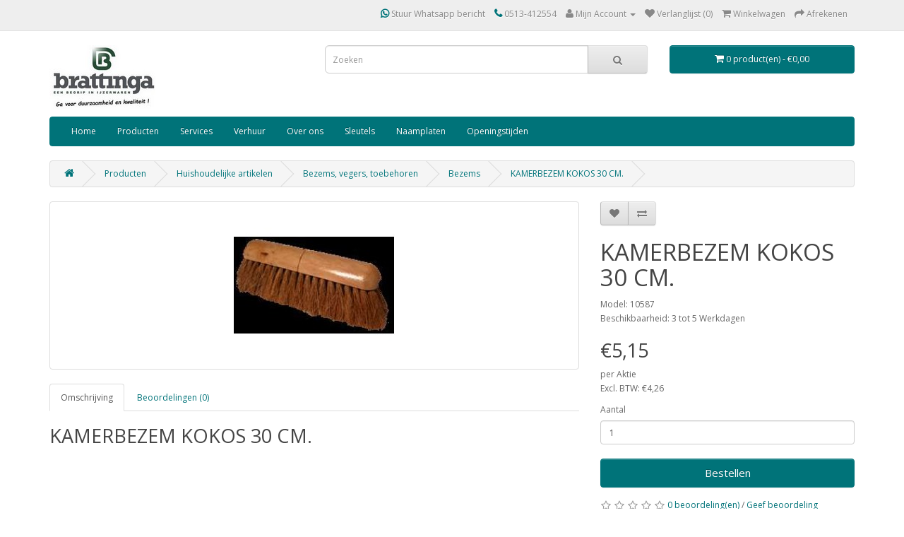

--- FILE ---
content_type: text/html; charset=utf-8
request_url: https://www.brattinga.nl/kamerbezem-kokos-30-cm.-199401
body_size: 8152
content:
<!DOCTYPE html>
<!--[if IE]><![endif]-->
<!--[if IE 8 ]><html dir="ltr" lang="nl" class="ie8"><![endif]-->
<!--[if IE 9 ]><html dir="ltr" lang="nl" class="ie9"><![endif]-->
<!--[if (gt IE 9)|!(IE)]><!-->
<html dir="ltr" lang="nl">
<!--<![endif]-->
<head>
<meta charset="UTF-8" />
<meta name="viewport" content="width=device-width, initial-scale=1">
<meta http-equiv="X-UA-Compatible" content="IE=edge">
<meta name="robots" content="index, follow">
<title>Bezems : KAMERBEZEM KOKOS 30 CM.</title>
<base href="https://www.brattinga.nl/" />

<meta name="robots" content="index">			
<meta name="description" content="KAMERBEZEM KOKOS 30 CM., KAMERBEZEM KOKOS 30 CM. - " />
<meta name="keywords" content= "kamerbezem kokos 30 cm., 199401, bezems" />
<script src="catalog/view/javascript/jquery/jquery-2.1.1.min.js" type="text/javascript"></script>
<link href="catalog/view/javascript/bootstrap/css/bootstrap.min.css" rel="stylesheet" media="screen" />
<script src="catalog/view/javascript/bootstrap/js/bootstrap.min.js" type="text/javascript"></script>
<link href="catalog/view/javascript/font-awesome/css/font-awesome.min.css" rel="stylesheet" type="text/css" />
<link href="//fonts.googleapis.com/css?family=Open+Sans:400,400i,300,700" rel="stylesheet" type="text/css" />
<link href="catalog/view/theme/brattinga-theme/stylesheet/stylesheet.css" rel="stylesheet">
<link href="catalog/view/javascript/jquery/magnific/magnific-popup.css" type="text/css" rel="stylesheet" media="screen" />
<link href="catalog/view/javascript/jquery/datetimepicker/bootstrap-datetimepicker.min.css" type="text/css" rel="stylesheet" media="screen" />
<script src="catalog/view/javascript/common.js" type="text/javascript"></script>
<link href="https://www.brattinga.nl/kamerbezem-kokos-30-cm.-199401" rel="canonical" />
<link href="https://www.brattinga.nl/image/catalog/favicon.png" rel="icon" />
<link href="https://plus.google.com/" rel="publisher" />
<script src="catalog/view/javascript/jquery/magnific/jquery.magnific-popup.min.js" type="text/javascript"></script>
<script src="catalog/view/javascript/jquery/datetimepicker/moment.js" type="text/javascript"></script>
<script src="catalog/view/javascript/jquery/datetimepicker/bootstrap-datetimepicker.min.js" type="text/javascript"></script>
<script>
  (function(i,s,o,g,r,a,m){i['GoogleAnalyticsObject']=r;i[r]=i[r]||function(){
  (i[r].q=i[r].q||[]).push(arguments)},i[r].l=1*new Date();a=s.createElement(o),
  m=s.getElementsByTagName(o)[0];a.async=1;a.src=g;m.parentNode.insertBefore(a,m)
  })(window,document,'script','https://www.google-analytics.com/analytics.js','ga');

  ga('create', 'UA-156455677-1', 'auto');
  ga('send', 'pageview');

</script><script type="application/ld+json">
    {
    "@context": "https://schema.org",
    "@type" : "LocalBusiness",
    "@id" : "https://www.brattinga.nl",
    "name" : "Brattinga Ijzerwaren & Watersport",
    "hasMap": "https://maps.google.com/maps?cid=9911181414062309936",
    "logo" : "https://www.brattinga.nl/image/catalog/logo/logo-jpg-3.jpg",
    "telephone" : "0031513412554",
    "email" : "info@brattinga.nl",
    "sameAs":["https://www.facebook.com/brattingaijzerwarengereedschappen","https://www.linkedin.com/company/brattingaijzerwaren/","https://www.instagram.com/Brattingaijzerwaren/","https://www.twitter.com/Brattingaijzerwaren/"],
    "url" : "https://www.brattinga.nl",
    "image" : "https://www.brattinga.nl/image/cache/catalog/banner/winkel_1140x380-1140x380.png",
    "priceRange" : "€0 - €2000",
    "description" : "Brattinga Ijzerwaren in Joure is een begrip in ijzerwaren sinds 1933",
    "address" : {
      "@type" : "PostalAddress",
      "streetAddress" : "Midstraat 23",
      "addressLocality" : "Joure",
      "postalCode" : "8501 AC",
      "AddressCountry" : "NL"
    },
    "geo" : {
      "@type" : "GeoCoordinates",
      "latitude" : "52.968990",
      "longitude" : "5.793010"
      }
    }
  </script>

				<meta property="og:title" content="Bezems : KAMERBEZEM KOKOS 30 CM." >
                <meta property="og:description" content="KAMERBEZEM KOKOS 30 CM., KAMERBEZEM KOKOS 30 CM. - " >
												<meta property="og:site_name" content="Brattinga ijzerwaren-watersport" >
				                <meta property="og:url" content="https://www.brattinga.nl/kamerbezem-kokos-30-cm.-199401" >
                                <meta property="og:image" content="https://www.brattinga.nl/image/cache/catalog/p/466/4664_0-600x315.jpg" >
                                <meta property="og:image:width" content="600" >
                                <meta property="og:image:height" content="315" >
                                <meta property="product:price:amount" content="5.15" >
                                <meta property="product:price:currency" content="EUR" >
                                <meta property="og:type" content="product" >
                                

			<style type="text/css">
				.social{margin-top:-15px;}
				.social a{width:25px; height:25px; text-align:center; margin:0 2px; display:inline-block; font-size:20px; background:#777; color:#fff; border-radius:50px; -webkit-transition: all 0.3s ease-in-out; -moz-transition: all 0.3s ease-in-out; -o-transition: all 0.3s ease-in-out; -ms-transition: all 0.3s ease-in-out; transition: all 0.3s ease-in-out;}
				.social a{-webkit-transition: all 0.3s ease-in-out; -moz-transition: all 0.3s ease-in-out; -o-transition: all 0.3s ease-in-out; -ms-transition: all 0.3s ease-in-out; transition: all 0.3s ease-in-out;}
				.social a.facebook:hover{background:#39599f;}
				.social a.twitter:hover{background:#45b0e3;}
				.social a.linkedin:hover{background:#0177B5;}
				.social a.youtube:hover{background:#C2171D;}
				.social a.google:hover{background:#E21C1B;}
			</style>
			

			<link rel="stylesheet" href="catalog/view/javascript/jquery.cluetip.css" type="text/css" />
			<script src="catalog/view/javascript/jquery.cluetip.js" type="text/javascript"></script>
			
			<script type="text/javascript">
				$(document).ready(function() {
				$('a.title').cluetip({splitTitle: '|'});
				  $('ol.rounded a:eq(0)').cluetip({splitTitle: '|', dropShadow: false, cluetipClass: 'rounded', showtitle: false});
				  $('ol.rounded a:eq(1)').cluetip({cluetipClass: 'rounded', dropShadow: false, showtitle: false, positionBy: 'mouse'});
				  $('ol.rounded a:eq(2)').cluetip({cluetipClass: 'rounded', dropShadow: false, showtitle: false, positionBy: 'bottomTop', topOffset: 70});
				  $('ol.rounded a:eq(3)').cluetip({cluetipClass: 'rounded', dropShadow: false, sticky: true, ajaxCache: false, arrows: true});
				  $('ol.rounded a:eq(4)').cluetip({cluetipClass: 'rounded', dropShadow: false});  
				});
			</script>
			

				
<meta property="og:type" content="product"/>
<meta property="og:title" content="KAMERBEZEM KOKOS 30 CM."/>
<meta property="og:image" content="https://www.brattinga.nl/image/cache/catalog/p/466/4664_0-500x500.jpg"/>
<meta property="og:url" content="https://www.brattinga.nl/kamerbezem-kokos-30-cm.-199401"/>
<meta property="og:description" content="KAMERBEZEM KOKOS 30 CM., KAMERBEZEM KOKOS 30 CM. - "/>
<meta property="product:price:amount" content="5,15"/>
<meta property="product:price:currency" content="EUR"/>
<meta name="twitter:card" content="product" />
<meta name="twitter:site" content="" />
<meta name="twitter:title" content="KAMERBEZEM KOKOS 30 CM." />
<meta name="twitter:description" content="KAMERBEZEM KOKOS 30 CM., KAMERBEZEM KOKOS 30 CM. - " />
<meta name="twitter:image" content="https://www.brattinga.nl/image/cache/catalog/p/466/4664_0-500x500.jpg" />
<meta name="twitter:label1" content="Price">
<meta name="twitter:data1" content="5,15">
<meta name="twitter:label2" content="Currency">
<meta name="twitter:data2" content="EUR">
				
				<script type="application/ld+json">
				{ "@context" : "http://schema.org",
				  "@type" : "Organization",
				  "name" : "Brattinga ijzerwaren-watersport",
				  "url" : "https://www.brattinga.nl/",
				  "logo" : "https://www.brattinga.nl/image/catalog/logo/logo-jpg-3.jpg",
				  "contactPoint" : [
					{ "@type" : "ContactPoint",
					  "telephone" : "0513-412554 ",
					  "contactType" : "customer service"
					} ] }
				</script>
							
</head>
<body class="product-product-4664">
<nav id="top">
  <div class="container">
        
				<div class="btn-group" style="margin-top: 5px;">
		<div id="google_translate_element"></div><script type="text/javascript">
function googleTranslateElementInit() {
  new google.translate.TranslateElement({pageLanguage: 'nl'}, 'google_translate_element');
}
</script><script type="text/javascript" src="//translate.google.com/translate_a/element.js?cb=googleTranslateElementInit"></script>
        		<style>
		div#google_translate_element div.goog-te-gadget-simple{background-color: #FFFFFF; border-color: #FFFFFF;}
		div#google_translate_element div.goog-te-gadget-simple a.goog-te-menu-value span{color: #FFFFFF}
		div#google_translate_element div.goog-te-gadget-simple a.goog-te-menu-value span:hover{color: #FFFFFF}
				div#google_translate_element .goog-logo-link{display: none;}
		div#google_translate_element div.goog-te-gadget{color: transparent; height: 14px;}
				div#google_translate_element div.goog-te-gadget .goog-te-combo{color: #FFFFFF; background-color: #007379; border-color: #FFFFFF;}
				</style>​​​​​​​​​​​​​​​​​​​​​​​​​​​​​​​​​​​
		</div>
				
    <div id="top-links" class="nav pull-right">
      <ul class="list-inline">
        <li><a href="http://api.whatsapp.com/send?phone=31513412554"><i class="fa fa-whatsapp"></i> Stuur Whatsapp bericht</a></li>
        <li><a href="https://www.brattinga.nl/contact"><i class="fa fa-phone"></i></a> <span class="hidden-xs hidden-sm hidden-md">0513-412554 </span></li>
        <li class="dropdown"><a href="https://www.brattinga.nl/account" title="Mijn Account" class="dropdown-toggle" data-toggle="dropdown"><i class="fa fa-user"></i> <span class="hidden-xs hidden-sm hidden-md">Mijn Account</span> <span class="caret"></span></a>
          <ul class="dropdown-menu dropdown-menu-right">
                        <li><a href="https://www.brattinga.nl/register">Registreren</a></li>
            <li><a href="https://www.brattinga.nl/login">Inloggen</a></li>
                      </ul>
        </li>
        <li><a href="https://www.brattinga.nl/wishlist" id="wishlist-total" title="Verlanglijst (0)"><i class="fa fa-heart"></i> <span class="hidden-xs hidden-sm hidden-md">Verlanglijst (0)</span></a></li>
        <li><a href="https://www.brattinga.nl/index.php?route=checkout/cart" title="Winkelwagen"><i class="fa fa-shopping-cart"></i> <span class="hidden-xs hidden-sm hidden-md">Winkelwagen</span></a></li>
        <li><a href="https://www.brattinga.nl/index.php?route=checkout/checkout" title="Afrekenen"><i class="fa fa-share"></i> <span class="hidden-xs hidden-sm hidden-md">Afrekenen</span></a></li>
      </ul>
    </div>
  </div>
</nav>
<header>
  <div class="container">
    <div class="row">
      <div class="col-sm-4">
        <div id="logo">
                    <a href="https://www.brattinga.nl/"><img src="https://www.brattinga.nl/image/catalog/logo/logo-jpg-3.jpg" title="Brattinga ijzerwaren-watersport" alt="Brattinga ijzerwaren-watersport" class="img-responsive" /></a>
                  </div>
      </div>
      <div class="col-sm-5">
            	            <link rel="stylesheet" type="text/css" href="catalog/view/theme/default/stylesheet/live_search.css" />
				<script type="text/javascript"><!--
					var live_search = {
						selector: '#search',
						text_no_matches: 'Geen product(en) gevonden.',
						height: '50px',
						delay: 400
					}

					$(document).ready(function() {
						var html = '';
						html += '<div id="live-search">';
						html += '	<ul>';
						html += '	</ul>';
						html += '<div class="result-text"></div>';
						html += '</div>';

						$(live_search.selector).after(html);
						$('#search input[name=\'search\']').autocomplete({
							'source': function(request, response) {
								if ($(live_search.selector + ' input[type=\'text\']').val() == '') {
									$('#live-search').css('display','none');
								}
								else{
									var html = '';
									html += '<li style="text-align: center;height:10px;">';
									html +=	'<img class="loading" src="catalog/view/theme/default/image/loading.gif" />';
									html +=	'</li>';
									$('#live-search ul').html(html);
									$('#live-search').css('display','block');
								}
								var filter_name = $(live_search.selector + ' input[type=\'text\']').val();

								if (filter_name.length>0) {
									$.ajax({
										url: 'index.php?route=product/live_search&filter_name=' +  encodeURIComponent(request),
										dataType: 'json',
										success: function(result) {
											var products = result.products;
											$('#live-search ul li').remove();
											$('.result-text').html('');
											if (!$.isEmptyObject(products)) {
												var show_image = 1;
												var show_price = 1;
												var show_description = 1;
												$('.result-text').html('<a href="https://www.brattinga.nl/index.php?route=product/search&amp;search='+filter_name+'" style="display:block;">Toon resultaten</a>');

												$.each(products, function(index,product) {
													var html = '';
													
													html += '<li>';
													html += '<a href="' + product.url + '" title="' + product.name + '">';
													if(product.image && show_image){
														html += '	<div class="product-image"><img alt="' + product.name + '" src="' + product.image + '"></div>';
													}
													html += '	<div class="product-name">' + product.name ;
													if(show_description){
														html += '<p>' + product.extra_info + '</p>';
													}
													html += '</div>';
													if(show_price){
														if (product.special) {
															html += '	<div class="product-price"><span class="special">' + product.price + '</span><span class="price">' + product.special + '</span></div>';
														} else {
															html += '	<div class="product-price"><span class="price">' + product.price + '</span></div>';
														}
													}
													html += '<span style="clear:both"></span>';
													html += '</a>';
													html += '</li>';
													$('#live-search ul').append(html);
												});
											} else {
												var html = '';
												html += '<li style="text-align: center;height:10px;">';
												html +=	live_search.text_no_matches;
												html +=	'</li>';

												$('#live-search ul').html(html);
											}
											$('#live-search ul li').css('height',live_search.height);
											$('#live-search').css('display','block');
											return false;
										}
									});
								}
							},
							'select': function(product) {
								$('input[name=\'search\']').val(product.name);
							}
						});

						$(document).bind( "mouseup touchend", function(e){
						  var container = $('#live-search');
						  if (!container.is(e.target) && container.has(e.target).length === 0)
						  {
						    container.hide();
						  }
						});
					});
				//--></script>
			            
<div id="search" class="input-group">
  <input type="text" name="search" value="" placeholder="Zoeken" class="form-control input-lg" />
  <span class="input-group-btn">
    <button type="button" class="btn btn-default btn-lg"><i class="fa fa-search"></i></button>
  </span>
</div>      </div>
      <div class="col-sm-3"><div id="cart" class="btn-group btn-block">
  <button type="button" data-toggle="dropdown" data-loading-text="Laden..." class="btn btn-inverse btn-block btn-lg dropdown-toggle"><i class="fa fa-shopping-cart"></i> <span id="cart-total">0 product(en) - €0,00</span></button>
  <ul class="dropdown-menu pull-right">
        <li>
      <p class="text-center">U heeft nog geen producten in uw winkelwagen.</p>
    </li>
      </ul>
</div>
</div>
    </div>
  </div>
</header>
<div class="container">
  <nav id="menu" class="navbar">
    <div class="navbar-header"><span id="category" class="visible-xs">categorie&euml;n</span>
      <button type="button" class="btn btn-navbar navbar-toggle" data-toggle="collapse" data-target=".navbar-ex1-collapse"><i class="fa fa-bars"></i></button>
    </div>
    <div class="collapse navbar-collapse navbar-ex1-collapse">
      <ul class="nav navbar-nav">

			<li><a title="Home" href="https://www.brattinga.nl/">Home</a></li>
			
                        <li class="dropdown"><a href="https://www.brattinga.nl/webshop/" class="dropdown-toggle" data-toggle="dropdown">Producten</a>
          <div class="dropdown-menu">
            <div class="dropdown-inner">
                            <ul class="list-unstyled">
                                <li><a href="https://www.brattinga.nl/webshop/watersport/">Watersport</a></li>
                                <li><a href="https://www.brattinga.nl/webshop/auto-fiets/">Auto, Fiets &amp; Steekwagen</a></li>
                                <li><a href="https://www.brattinga.nl/webshop/camping/">Campingartikelen</a></li>
                              </ul>
                            <ul class="list-unstyled">
                                <li><a href="https://www.brattinga.nl/webshop/elektra/">Elektra</a></li>
                                <li><a href="https://www.brattinga.nl/webshop/gereedschap/">Gereedschappen</a></li>
                                <li><a href="https://www.brattinga.nl/webshop/huishoud/">Huishoudelijke artikelen</a></li>
                              </ul>
                            <ul class="list-unstyled">
                                <li><a href="https://www.brattinga.nl/webshop/ijzerwaren/">IJzerwaren</a></li>
                                <li><a href="https://www.brattinga.nl/webshop/inom-huis/">In/om huis</a></li>
                                <li><a href="https://www.brattinga.nl/webshop/ladders-en-trappen/">Ladders en trappen</a></li>
                              </ul>
                            <ul class="list-unstyled">
                                <li><a href="https://www.brattinga.nl/webshop/pvc-dakmateriaal/">PVC en Dakmateriaal</a></li>
                                <li><a href="https://www.brattinga.nl/webshop/sanitair-nl-nl/">Sanitair</a></li>
                                <li><a href="https://www.brattinga.nl/webshop/schaatsen/">Schaatsen</a></li>
                              </ul>
                            <ul class="list-unstyled">
                                <li><a href="https://www.brattinga.nl/webshop/tuinartikelen/">Tuinartikelen</a></li>
                              </ul>
                          </div>
            <a href="https://www.brattinga.nl/webshop/" class="see-all">Alles weergeven Producten</a> </div>
        </li>
                
        <li><a href="/services">Services</a></li>
        <li><a href="/Verhuur">Verhuur</a></li>
        <!-- li><a href="/PKVW-bedrijf">PKVW</a></lii-->
        <li><a href="/over-ons">Over ons</a></li>
        <li><a href="Sleutels">Sleutels</a></li>
        <li><a href="https://1300224.naambord.nl">Naamplaten</a></li>
	<li><a href="openingstijden">Openingstijden</a></li -->
        <!--li><a href="/sponsoring-3">Sponsoring</a></li -->
        <!-- li><a href="/vacatures">Vacatures</a></li -->
	<!-- li><a href="/over-ons">Over ons</a></li-->
        <!-- li><a href="/index.php?route=information/contact">Contact</a></li -->
	
      </ul>
    </div>
  </nav>
</div>
<div class="container">
  <ul class="breadcrumb">
        <li><a href="https://www.brattinga.nl/"><i class="fa fa-home"></i></a></li>
        <li><a href="https://www.brattinga.nl/webshop/">Producten</a></li>
        <li><a href="https://www.brattinga.nl/webshop/huishoud/">Huishoudelijke artikelen</a></li>
        <li><a href="https://www.brattinga.nl/webshop/huishoud/bezems-vegers-toebehoren/">Bezems, vegers, toebehoren</a></li>
        <li><a href="https://www.brattinga.nl/webshop/huishoud/bezems-vegers-toebehoren/bezems/">Bezems</a></li>
        <li><a href="https://www.brattinga.nl/kamerbezem-kokos-30-cm.-199401">KAMERBEZEM KOKOS 30 CM.</a></li>
      </ul>
  <div class="row">                <div id="content" class="col-sm-12">      <div class="row">
                                <div class="col-sm-8">
                    <ul class="thumbnails">
                        <li><a class="thumbnail" href="https://www.brattinga.nl/image/cache/catalog/p/466/4664_0-500x500.jpg" title=""><img src="https://www.brattinga.nl/image/cache/catalog/p/466/4664_0-228x228.jpg" title="" alt="" /></a></li>
                                  </ul>
                    <ul class="nav nav-tabs">
            <li class="active"><a href="#tab-description" data-toggle="tab">Omschrijving</a></li>
                                    <li><a href="#tab-review" data-toggle="tab">Beoordelingen (0)</a></li>
                      </ul>
          <div class="tab-content">
            <div class="tab-pane active" id="tab-description"><h2>KAMERBEZEM KOKOS 30 CM.</h2></div>
                                    <div class="tab-pane" id="tab-review">
              <form class="form-horizontal" id="form-review">
                <div id="review"></div>
                <h2>Geef beoordeling</h2>
                                Om een beoordeling te schrijven moet u <a href="https://www.brattinga.nl/login">inloggen</a> of zich <a href="https://www.brattinga.nl/register">registreren</a>                              </form>
            </div>
                      </div>
        </div>
                                <div class="col-sm-4">
          <div class="btn-group">
            <button type="button" data-toggle="tooltip" class="btn btn-default" title="Verlanglijst" onclick="wishlist.add('4664');"><i class="fa fa-heart"></i></button>
            <button type="button" data-toggle="tooltip" class="btn btn-default" title="Product vergelijk" onclick="compare.add('4664');"><i class="fa fa-exchange"></i></button>
          </div>

			
								<span itemscope itemtype="http://schema.org/BreadcrumbList">
								<span itemprop="itemListElement" itemscope itemtype="http://schema.org/ListItem">
					<a itemprop="item" href="https://www.brattinga.nl/webshop/" alt="Producten"><meta itemprop="name" content="Producten" ></a>
					<meta itemprop="position" content="1" />
				</span>
								<span itemprop="itemListElement" itemscope itemtype="http://schema.org/ListItem">
					<a itemprop="item" href="https://www.brattinga.nl/webshop/huishoud/" alt="Huishoudelijke artikelen"><meta itemprop="name" content="Huishoudelijke artikelen" ></a>
					<meta itemprop="position" content="2" />
				</span>
								<span itemprop="itemListElement" itemscope itemtype="http://schema.org/ListItem">
					<a itemprop="item" href="https://www.brattinga.nl/webshop/huishoud/bezems-vegers-toebehoren/" alt="Bezems, vegers, toebehoren"><meta itemprop="name" content="Bezems, vegers, toebehoren" ></a>
					<meta itemprop="position" content="3" />
				</span>
								<span itemprop="itemListElement" itemscope itemtype="http://schema.org/ListItem">
					<a itemprop="item" href="https://www.brattinga.nl/webshop/huishoud/bezems-vegers-toebehoren/bezems/" alt="Bezems"><meta itemprop="name" content="Bezems" ></a>
					<meta itemprop="position" content="4" />
				</span>
								
				</span>
				
								<span itemscope itemtype="http://schema.org/Product">
				<meta itemprop="url" content="https://www.brattinga.nl/kamerbezem-kokos-30-cm.-199401" >
				<meta itemprop="name" content="KAMERBEZEM KOKOS 30 CM." >
				<meta itemprop="model" content="10587" >
				<meta itemprop="manufacturer" content="" >
				<meta itemprop="brand" content="" >
				<meta itemprop="sku" content="4664" >
				<meta itemprop="mpn" content="199401" >
				<meta itemprop="description" content="KAMERBEZEM KOKOS 30 CM., KAMERBEZEM KOKOS 30 CM. - " >
				
								<meta itemprop="image" content="https://www.brattinga.nl/image/cache/catalog/p/466/4664_0-228x228.jpg" >
								
								
								<span itemprop="offers" itemscope itemtype="http://schema.org/Offer">
				<meta itemprop="price" content="5,15" />
				<meta itemprop="priceCurrency" content="EUR" />
				<meta itemprop="priceValidUntil" content="2099-12-31" />				
				<link itemprop="availability" href="http://schema.org/OutOfStock" />
				<meta itemprop="url" content="https://www.brattinga.nl/kamerbezem-kokos-30-cm.-199401" >
				</span>
								
								
				</span>
				            
			
          <h1>KAMERBEZEM KOKOS 30 CM.</h1>
          <ul class="list-unstyled">
                        <li>Model: 10587</li>
                        <li>Beschikbaarheid: 3 tot 5 Werkdagen</li>
          </ul>
                    <ul class="list-unstyled">
                        <li>
              <h2>€5,15</h2> per Aktie            </li>
                                    <li>Excl. BTW: €4,26</li>
                                              </ul>
                    <div id="product">
                                    <div class="form-group">
              <label class="control-label" for="input-quantity">Aantal</label>
              <input type="text" name="quantity" value="1" size="2" id="input-quantity" class="form-control" />
              <input type="hidden" name="product_id" value="4664" />
              <br />
              
                            <button type="button" id="button-cart" data-loading-text="Laden..." class="btn btn-primary btn-lg btn-block">Bestellen</button>
                              
            </div>
            				      					
                      </div>
                    <div class="rating">
            <p>
                                          <span class="fa fa-stack"><i class="fa fa-star-o fa-stack-1x"></i></span>
                                                        <span class="fa fa-stack"><i class="fa fa-star-o fa-stack-1x"></i></span>
                                                        <span class="fa fa-stack"><i class="fa fa-star-o fa-stack-1x"></i></span>
                                                        <span class="fa fa-stack"><i class="fa fa-star-o fa-stack-1x"></i></span>
                                                        <span class="fa fa-stack"><i class="fa fa-star-o fa-stack-1x"></i></span>
                                          <a href="" onclick="$('a[href=\'#tab-review\']').trigger('click'); return false;">0 beoordeling(en)</a> / <a href="" onclick="$('a[href=\'#tab-review\']').trigger('click'); return false;">Geef beoordeling</a></p>
            <hr>
            <!-- AddThis Button BEGIN -->
            <div class="addthis_toolbox addthis_default_style" data-url="https://www.brattinga.nl/kamerbezem-kokos-30-cm.-199401"><a class="addthis_button_facebook_like" fb:like:layout="button_count"></a> <a class="addthis_button_tweet"></a> <a class="addthis_button_pinterest_pinit"></a> <a class="addthis_counter addthis_pill_style"></a></div>
            <script type="text/javascript" src="//s7.addthis.com/js/300/addthis_widget.js#pubid=ra-515eeaf54693130e"></script>
            <!-- AddThis Button END -->
          </div>
                  </div>
      </div>
                  </div>
    </div>
</div>
<script type="text/javascript"><!--
$('select[name=\'recurring_id\'], input[name="quantity"]').change(function(){
	$.ajax({
		url: 'index.php?route=product/product/getRecurringDescription',
		type: 'post',
		data: $('input[name=\'product_id\'], input[name=\'quantity\'], select[name=\'recurring_id\']'),
		dataType: 'json',
		beforeSend: function() {
			$('#recurring-description').html('');
		},
		success: function(json) {
			$('.alert, .text-danger').remove();

			if (json['success']) {
				$('#recurring-description').html(json['success']);
			}
		}
	});
});
//--></script>
<script type="text/javascript"><!--
$('#button-cart').on('click', function() {
	$.ajax({
		url: 'index.php?route=checkout/cart/add',
		type: 'post',
		data: $('#product input[type=\'text\'], #product input[type=\'hidden\'], #product input[type=\'radio\']:checked, #product input[type=\'checkbox\']:checked, #product select, #product textarea'),
		dataType: 'json',
		beforeSend: function() {
			$('#button-cart').button('loading');
		},
		complete: function() {
			$('#button-cart').button('reset');
		},
		success: function(json) {
			$('.alert, .text-danger').remove();
			$('.form-group').removeClass('has-error');

			if (json['error']) {
				if (json['error']['option']) {
					for (i in json['error']['option']) {
						var element = $('#input-option' + i.replace('_', '-'));

						if (element.parent().hasClass('input-group')) {
							element.parent().after('<div class="text-danger">' + json['error']['option'][i] + '</div>');
						} else {
							element.after('<div class="text-danger">' + json['error']['option'][i] + '</div>');
						}
					}
				}

				if (json['error']['recurring']) {
					$('select[name=\'recurring_id\']').after('<div class="text-danger">' + json['error']['recurring'] + '</div>');
				}

				// Highlight any found errors
				$('.text-danger').parent().addClass('has-error');
			}

			if (json['success']) {
				$('.breadcrumb').after('<div class="alert alert-success">' + json['success'] + '<button type="button" class="close" data-dismiss="alert">&times;</button></div>');

				$('#cart > button').html('<span id="cart-total"><i class="fa fa-shopping-cart"></i> ' + json['total'] + '</span>');

				$('html, body').animate({ scrollTop: 0 }, 'slow');

				$('#cart > ul').load('index.php?route=common/cart/info ul li');
			}
		},
        error: function(xhr, ajaxOptions, thrownError) {
            alert(thrownError + "\r\n" + xhr.statusText + "\r\n" + xhr.responseText);
        }
	});
});
//--></script>
<script type="text/javascript"><!--
$('.date').datetimepicker({
	pickTime: false
});

$('.datetime').datetimepicker({
	pickDate: true,
	pickTime: true
});

$('.time').datetimepicker({
	pickDate: false
});

$('button[id^=\'button-upload\']').on('click', function() {
	var node = this;

	$('#form-upload').remove();

	$('body').prepend('<form enctype="multipart/form-data" id="form-upload" style="display: none;"><input type="file" name="file" /></form>');

	$('#form-upload input[name=\'file\']').trigger('click');

	if (typeof timer != 'undefined') {
    	clearInterval(timer);
	}

	timer = setInterval(function() {
		if ($('#form-upload input[name=\'file\']').val() != '') {
			clearInterval(timer);

			$.ajax({
				url: 'index.php?route=tool/upload',
				type: 'post',
				dataType: 'json',
				data: new FormData($('#form-upload')[0]),
				cache: false,
				contentType: false,
				processData: false,
				beforeSend: function() {
					$(node).button('loading');
				},
				complete: function() {
					$(node).button('reset');
				},
				success: function(json) {
					$('.text-danger').remove();

					if (json['error']) {
						$(node).parent().find('input').after('<div class="text-danger">' + json['error'] + '</div>');
					}

					if (json['success']) {
						alert(json['success']);

						$(node).parent().find('input').val(json['code']);
					}
				},
				error: function(xhr, ajaxOptions, thrownError) {
					alert(thrownError + "\r\n" + xhr.statusText + "\r\n" + xhr.responseText);
				}
			});
		}
	}, 500);
});
//--></script>
<script type="text/javascript"><!--
$('#review').delegate('.pagination a', 'click', function(e) {
    e.preventDefault();

    $('#review').fadeOut('slow');

    $('#review').load(this.href);

    $('#review').fadeIn('slow');
});

$('#review').load('index.php?route=product/product/review&product_id=4664');

$('#button-review').on('click', function() {
	$.ajax({
		url: 'index.php?route=product/product/write&product_id=4664',
		type: 'post',
		dataType: 'json',
		data: $("#form-review").serialize(),
		beforeSend: function() {
			$('#button-review').button('loading');
		},
		complete: function() {
			$('#button-review').button('reset');
		},
		success: function(json) {
			$('.alert-success, .alert-danger').remove();

			if (json['error']) {
				$('#review').after('<div class="alert alert-danger"><i class="fa fa-exclamation-circle"></i> ' + json['error'] + '</div>');
			}

			if (json['success']) {
				$('#review').after('<div class="alert alert-success"><i class="fa fa-check-circle"></i> ' + json['success'] + '</div>');

				$('input[name=\'name\']').val('');
				$('textarea[name=\'text\']').val('');
				$('input[name=\'rating\']:checked').prop('checked', false);
			}
		}
	});
});

$(document).ready(function() {
	$('.thumbnails').magnificPopup({
		type:'image',
		delegate: 'a',
		gallery: {
			enabled:true
		}
	});
});
//--></script>
<footer>
  <div class="container">
    <div class="row">
            <div class="col-sm-3">
        <h5>Informatie</h5>
        <ul class="list-unstyled">
                    <li><a href="https://www.brattinga.nl/sponsoring">Sponsoring</a></li>
                    <li><a href="https://www.brattinga.nl/index.php?route=information/information&amp;information_id=14">Verzending/Retournering</a></li>
                    <li><a href="https://www.brattinga.nl/over-ons">Over ons - (info@brattinga.nl)  tel: 0513-412554 </a></li>
                    <li><a href="https://www.brattinga.nl/informacion-de-envio">Parkeermogelijkheden</a></li>
                    <li><a href="https://www.brattinga.nl/vacatures">Vacatures  </a></li>
                    <li><a href="https://www.brattinga.nl/algemene-voorwaarden">Algemene voorwaarden</a></li>
                  </ul>
      </div>
            <div class="col-sm-3">
        <h5>Klantenservice</h5>
        <ul class="list-unstyled">
          <!--li><a href="https://www.brattinga.nl/contact">Contact</a></li-->
          <li><a href="https://www.brattinga.nl/index.php?route=account/return/add">Retourneren</a></li>
          <li><a href="https://www.brattinga.nl/sitemap">Sitemap</a></li>
        </ul>
      </div>
      <div class="col-sm-3">
        <h5>Extra</h5>
        <ul class="list-unstyled">
          <li><a href="https://www.brattinga.nl/manufacturer">Merken</a></li>
          <li><a href="https://www.brattinga.nl/special">Aanbiedingen</a></li>
        </ul>
      </div>
      <div class="col-sm-3">
        <h5>Mijn account</h5>
        <ul class="list-unstyled">
          <li><a href="https://www.brattinga.nl/account">Mijn account</a></li>
          <li><a href="https://www.brattinga.nl/index.php?route=account/order">Bestelhistorie</a></li>
          <li><a href="https://www.brattinga.nl/wishlist">Verlanglijst</a></li>
        </ul>
      </div>
    </div>
    <hr>
  </div>
</footer>
</body></html>
